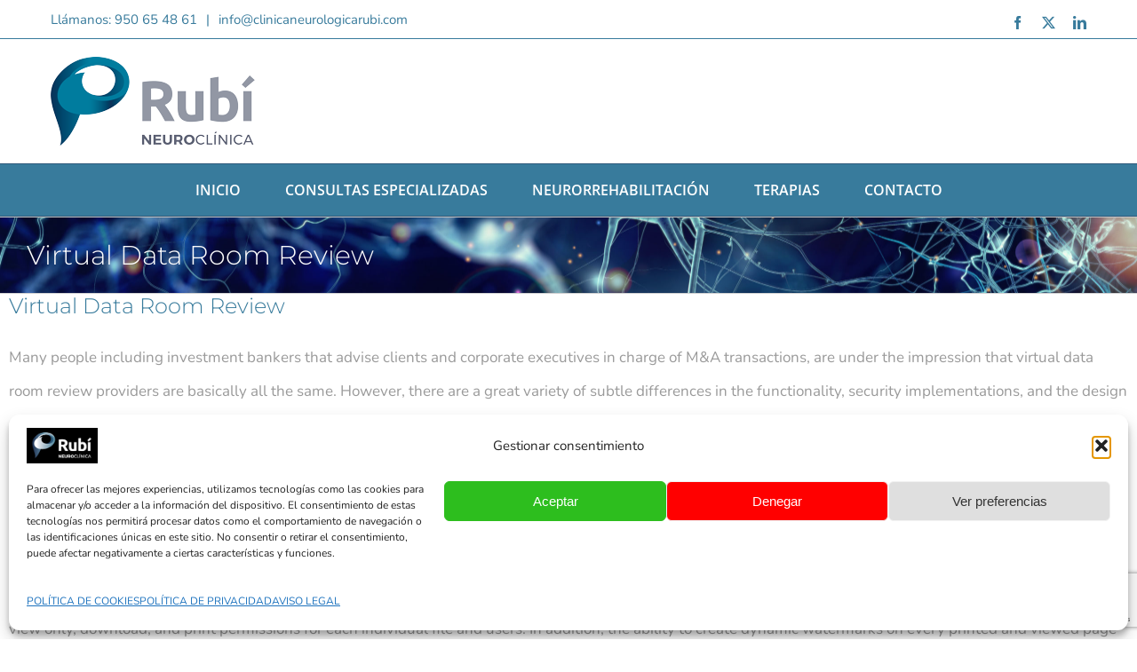

--- FILE ---
content_type: text/html; charset=utf-8
request_url: https://www.google.com/recaptcha/api2/anchor?ar=1&k=6LdnaYIUAAAAAGnpHFZQK8f6r2p0vms8phanlZgW&co=aHR0cHM6Ly9jbGluaWNhbmV1cm9sb2dpY2FydWJpLmNvbTo0NDM.&hl=en&v=N67nZn4AqZkNcbeMu4prBgzg&size=invisible&anchor-ms=20000&execute-ms=30000&cb=ez0c9cd6ryim
body_size: 48602
content:
<!DOCTYPE HTML><html dir="ltr" lang="en"><head><meta http-equiv="Content-Type" content="text/html; charset=UTF-8">
<meta http-equiv="X-UA-Compatible" content="IE=edge">
<title>reCAPTCHA</title>
<style type="text/css">
/* cyrillic-ext */
@font-face {
  font-family: 'Roboto';
  font-style: normal;
  font-weight: 400;
  font-stretch: 100%;
  src: url(//fonts.gstatic.com/s/roboto/v48/KFO7CnqEu92Fr1ME7kSn66aGLdTylUAMa3GUBHMdazTgWw.woff2) format('woff2');
  unicode-range: U+0460-052F, U+1C80-1C8A, U+20B4, U+2DE0-2DFF, U+A640-A69F, U+FE2E-FE2F;
}
/* cyrillic */
@font-face {
  font-family: 'Roboto';
  font-style: normal;
  font-weight: 400;
  font-stretch: 100%;
  src: url(//fonts.gstatic.com/s/roboto/v48/KFO7CnqEu92Fr1ME7kSn66aGLdTylUAMa3iUBHMdazTgWw.woff2) format('woff2');
  unicode-range: U+0301, U+0400-045F, U+0490-0491, U+04B0-04B1, U+2116;
}
/* greek-ext */
@font-face {
  font-family: 'Roboto';
  font-style: normal;
  font-weight: 400;
  font-stretch: 100%;
  src: url(//fonts.gstatic.com/s/roboto/v48/KFO7CnqEu92Fr1ME7kSn66aGLdTylUAMa3CUBHMdazTgWw.woff2) format('woff2');
  unicode-range: U+1F00-1FFF;
}
/* greek */
@font-face {
  font-family: 'Roboto';
  font-style: normal;
  font-weight: 400;
  font-stretch: 100%;
  src: url(//fonts.gstatic.com/s/roboto/v48/KFO7CnqEu92Fr1ME7kSn66aGLdTylUAMa3-UBHMdazTgWw.woff2) format('woff2');
  unicode-range: U+0370-0377, U+037A-037F, U+0384-038A, U+038C, U+038E-03A1, U+03A3-03FF;
}
/* math */
@font-face {
  font-family: 'Roboto';
  font-style: normal;
  font-weight: 400;
  font-stretch: 100%;
  src: url(//fonts.gstatic.com/s/roboto/v48/KFO7CnqEu92Fr1ME7kSn66aGLdTylUAMawCUBHMdazTgWw.woff2) format('woff2');
  unicode-range: U+0302-0303, U+0305, U+0307-0308, U+0310, U+0312, U+0315, U+031A, U+0326-0327, U+032C, U+032F-0330, U+0332-0333, U+0338, U+033A, U+0346, U+034D, U+0391-03A1, U+03A3-03A9, U+03B1-03C9, U+03D1, U+03D5-03D6, U+03F0-03F1, U+03F4-03F5, U+2016-2017, U+2034-2038, U+203C, U+2040, U+2043, U+2047, U+2050, U+2057, U+205F, U+2070-2071, U+2074-208E, U+2090-209C, U+20D0-20DC, U+20E1, U+20E5-20EF, U+2100-2112, U+2114-2115, U+2117-2121, U+2123-214F, U+2190, U+2192, U+2194-21AE, U+21B0-21E5, U+21F1-21F2, U+21F4-2211, U+2213-2214, U+2216-22FF, U+2308-230B, U+2310, U+2319, U+231C-2321, U+2336-237A, U+237C, U+2395, U+239B-23B7, U+23D0, U+23DC-23E1, U+2474-2475, U+25AF, U+25B3, U+25B7, U+25BD, U+25C1, U+25CA, U+25CC, U+25FB, U+266D-266F, U+27C0-27FF, U+2900-2AFF, U+2B0E-2B11, U+2B30-2B4C, U+2BFE, U+3030, U+FF5B, U+FF5D, U+1D400-1D7FF, U+1EE00-1EEFF;
}
/* symbols */
@font-face {
  font-family: 'Roboto';
  font-style: normal;
  font-weight: 400;
  font-stretch: 100%;
  src: url(//fonts.gstatic.com/s/roboto/v48/KFO7CnqEu92Fr1ME7kSn66aGLdTylUAMaxKUBHMdazTgWw.woff2) format('woff2');
  unicode-range: U+0001-000C, U+000E-001F, U+007F-009F, U+20DD-20E0, U+20E2-20E4, U+2150-218F, U+2190, U+2192, U+2194-2199, U+21AF, U+21E6-21F0, U+21F3, U+2218-2219, U+2299, U+22C4-22C6, U+2300-243F, U+2440-244A, U+2460-24FF, U+25A0-27BF, U+2800-28FF, U+2921-2922, U+2981, U+29BF, U+29EB, U+2B00-2BFF, U+4DC0-4DFF, U+FFF9-FFFB, U+10140-1018E, U+10190-1019C, U+101A0, U+101D0-101FD, U+102E0-102FB, U+10E60-10E7E, U+1D2C0-1D2D3, U+1D2E0-1D37F, U+1F000-1F0FF, U+1F100-1F1AD, U+1F1E6-1F1FF, U+1F30D-1F30F, U+1F315, U+1F31C, U+1F31E, U+1F320-1F32C, U+1F336, U+1F378, U+1F37D, U+1F382, U+1F393-1F39F, U+1F3A7-1F3A8, U+1F3AC-1F3AF, U+1F3C2, U+1F3C4-1F3C6, U+1F3CA-1F3CE, U+1F3D4-1F3E0, U+1F3ED, U+1F3F1-1F3F3, U+1F3F5-1F3F7, U+1F408, U+1F415, U+1F41F, U+1F426, U+1F43F, U+1F441-1F442, U+1F444, U+1F446-1F449, U+1F44C-1F44E, U+1F453, U+1F46A, U+1F47D, U+1F4A3, U+1F4B0, U+1F4B3, U+1F4B9, U+1F4BB, U+1F4BF, U+1F4C8-1F4CB, U+1F4D6, U+1F4DA, U+1F4DF, U+1F4E3-1F4E6, U+1F4EA-1F4ED, U+1F4F7, U+1F4F9-1F4FB, U+1F4FD-1F4FE, U+1F503, U+1F507-1F50B, U+1F50D, U+1F512-1F513, U+1F53E-1F54A, U+1F54F-1F5FA, U+1F610, U+1F650-1F67F, U+1F687, U+1F68D, U+1F691, U+1F694, U+1F698, U+1F6AD, U+1F6B2, U+1F6B9-1F6BA, U+1F6BC, U+1F6C6-1F6CF, U+1F6D3-1F6D7, U+1F6E0-1F6EA, U+1F6F0-1F6F3, U+1F6F7-1F6FC, U+1F700-1F7FF, U+1F800-1F80B, U+1F810-1F847, U+1F850-1F859, U+1F860-1F887, U+1F890-1F8AD, U+1F8B0-1F8BB, U+1F8C0-1F8C1, U+1F900-1F90B, U+1F93B, U+1F946, U+1F984, U+1F996, U+1F9E9, U+1FA00-1FA6F, U+1FA70-1FA7C, U+1FA80-1FA89, U+1FA8F-1FAC6, U+1FACE-1FADC, U+1FADF-1FAE9, U+1FAF0-1FAF8, U+1FB00-1FBFF;
}
/* vietnamese */
@font-face {
  font-family: 'Roboto';
  font-style: normal;
  font-weight: 400;
  font-stretch: 100%;
  src: url(//fonts.gstatic.com/s/roboto/v48/KFO7CnqEu92Fr1ME7kSn66aGLdTylUAMa3OUBHMdazTgWw.woff2) format('woff2');
  unicode-range: U+0102-0103, U+0110-0111, U+0128-0129, U+0168-0169, U+01A0-01A1, U+01AF-01B0, U+0300-0301, U+0303-0304, U+0308-0309, U+0323, U+0329, U+1EA0-1EF9, U+20AB;
}
/* latin-ext */
@font-face {
  font-family: 'Roboto';
  font-style: normal;
  font-weight: 400;
  font-stretch: 100%;
  src: url(//fonts.gstatic.com/s/roboto/v48/KFO7CnqEu92Fr1ME7kSn66aGLdTylUAMa3KUBHMdazTgWw.woff2) format('woff2');
  unicode-range: U+0100-02BA, U+02BD-02C5, U+02C7-02CC, U+02CE-02D7, U+02DD-02FF, U+0304, U+0308, U+0329, U+1D00-1DBF, U+1E00-1E9F, U+1EF2-1EFF, U+2020, U+20A0-20AB, U+20AD-20C0, U+2113, U+2C60-2C7F, U+A720-A7FF;
}
/* latin */
@font-face {
  font-family: 'Roboto';
  font-style: normal;
  font-weight: 400;
  font-stretch: 100%;
  src: url(//fonts.gstatic.com/s/roboto/v48/KFO7CnqEu92Fr1ME7kSn66aGLdTylUAMa3yUBHMdazQ.woff2) format('woff2');
  unicode-range: U+0000-00FF, U+0131, U+0152-0153, U+02BB-02BC, U+02C6, U+02DA, U+02DC, U+0304, U+0308, U+0329, U+2000-206F, U+20AC, U+2122, U+2191, U+2193, U+2212, U+2215, U+FEFF, U+FFFD;
}
/* cyrillic-ext */
@font-face {
  font-family: 'Roboto';
  font-style: normal;
  font-weight: 500;
  font-stretch: 100%;
  src: url(//fonts.gstatic.com/s/roboto/v48/KFO7CnqEu92Fr1ME7kSn66aGLdTylUAMa3GUBHMdazTgWw.woff2) format('woff2');
  unicode-range: U+0460-052F, U+1C80-1C8A, U+20B4, U+2DE0-2DFF, U+A640-A69F, U+FE2E-FE2F;
}
/* cyrillic */
@font-face {
  font-family: 'Roboto';
  font-style: normal;
  font-weight: 500;
  font-stretch: 100%;
  src: url(//fonts.gstatic.com/s/roboto/v48/KFO7CnqEu92Fr1ME7kSn66aGLdTylUAMa3iUBHMdazTgWw.woff2) format('woff2');
  unicode-range: U+0301, U+0400-045F, U+0490-0491, U+04B0-04B1, U+2116;
}
/* greek-ext */
@font-face {
  font-family: 'Roboto';
  font-style: normal;
  font-weight: 500;
  font-stretch: 100%;
  src: url(//fonts.gstatic.com/s/roboto/v48/KFO7CnqEu92Fr1ME7kSn66aGLdTylUAMa3CUBHMdazTgWw.woff2) format('woff2');
  unicode-range: U+1F00-1FFF;
}
/* greek */
@font-face {
  font-family: 'Roboto';
  font-style: normal;
  font-weight: 500;
  font-stretch: 100%;
  src: url(//fonts.gstatic.com/s/roboto/v48/KFO7CnqEu92Fr1ME7kSn66aGLdTylUAMa3-UBHMdazTgWw.woff2) format('woff2');
  unicode-range: U+0370-0377, U+037A-037F, U+0384-038A, U+038C, U+038E-03A1, U+03A3-03FF;
}
/* math */
@font-face {
  font-family: 'Roboto';
  font-style: normal;
  font-weight: 500;
  font-stretch: 100%;
  src: url(//fonts.gstatic.com/s/roboto/v48/KFO7CnqEu92Fr1ME7kSn66aGLdTylUAMawCUBHMdazTgWw.woff2) format('woff2');
  unicode-range: U+0302-0303, U+0305, U+0307-0308, U+0310, U+0312, U+0315, U+031A, U+0326-0327, U+032C, U+032F-0330, U+0332-0333, U+0338, U+033A, U+0346, U+034D, U+0391-03A1, U+03A3-03A9, U+03B1-03C9, U+03D1, U+03D5-03D6, U+03F0-03F1, U+03F4-03F5, U+2016-2017, U+2034-2038, U+203C, U+2040, U+2043, U+2047, U+2050, U+2057, U+205F, U+2070-2071, U+2074-208E, U+2090-209C, U+20D0-20DC, U+20E1, U+20E5-20EF, U+2100-2112, U+2114-2115, U+2117-2121, U+2123-214F, U+2190, U+2192, U+2194-21AE, U+21B0-21E5, U+21F1-21F2, U+21F4-2211, U+2213-2214, U+2216-22FF, U+2308-230B, U+2310, U+2319, U+231C-2321, U+2336-237A, U+237C, U+2395, U+239B-23B7, U+23D0, U+23DC-23E1, U+2474-2475, U+25AF, U+25B3, U+25B7, U+25BD, U+25C1, U+25CA, U+25CC, U+25FB, U+266D-266F, U+27C0-27FF, U+2900-2AFF, U+2B0E-2B11, U+2B30-2B4C, U+2BFE, U+3030, U+FF5B, U+FF5D, U+1D400-1D7FF, U+1EE00-1EEFF;
}
/* symbols */
@font-face {
  font-family: 'Roboto';
  font-style: normal;
  font-weight: 500;
  font-stretch: 100%;
  src: url(//fonts.gstatic.com/s/roboto/v48/KFO7CnqEu92Fr1ME7kSn66aGLdTylUAMaxKUBHMdazTgWw.woff2) format('woff2');
  unicode-range: U+0001-000C, U+000E-001F, U+007F-009F, U+20DD-20E0, U+20E2-20E4, U+2150-218F, U+2190, U+2192, U+2194-2199, U+21AF, U+21E6-21F0, U+21F3, U+2218-2219, U+2299, U+22C4-22C6, U+2300-243F, U+2440-244A, U+2460-24FF, U+25A0-27BF, U+2800-28FF, U+2921-2922, U+2981, U+29BF, U+29EB, U+2B00-2BFF, U+4DC0-4DFF, U+FFF9-FFFB, U+10140-1018E, U+10190-1019C, U+101A0, U+101D0-101FD, U+102E0-102FB, U+10E60-10E7E, U+1D2C0-1D2D3, U+1D2E0-1D37F, U+1F000-1F0FF, U+1F100-1F1AD, U+1F1E6-1F1FF, U+1F30D-1F30F, U+1F315, U+1F31C, U+1F31E, U+1F320-1F32C, U+1F336, U+1F378, U+1F37D, U+1F382, U+1F393-1F39F, U+1F3A7-1F3A8, U+1F3AC-1F3AF, U+1F3C2, U+1F3C4-1F3C6, U+1F3CA-1F3CE, U+1F3D4-1F3E0, U+1F3ED, U+1F3F1-1F3F3, U+1F3F5-1F3F7, U+1F408, U+1F415, U+1F41F, U+1F426, U+1F43F, U+1F441-1F442, U+1F444, U+1F446-1F449, U+1F44C-1F44E, U+1F453, U+1F46A, U+1F47D, U+1F4A3, U+1F4B0, U+1F4B3, U+1F4B9, U+1F4BB, U+1F4BF, U+1F4C8-1F4CB, U+1F4D6, U+1F4DA, U+1F4DF, U+1F4E3-1F4E6, U+1F4EA-1F4ED, U+1F4F7, U+1F4F9-1F4FB, U+1F4FD-1F4FE, U+1F503, U+1F507-1F50B, U+1F50D, U+1F512-1F513, U+1F53E-1F54A, U+1F54F-1F5FA, U+1F610, U+1F650-1F67F, U+1F687, U+1F68D, U+1F691, U+1F694, U+1F698, U+1F6AD, U+1F6B2, U+1F6B9-1F6BA, U+1F6BC, U+1F6C6-1F6CF, U+1F6D3-1F6D7, U+1F6E0-1F6EA, U+1F6F0-1F6F3, U+1F6F7-1F6FC, U+1F700-1F7FF, U+1F800-1F80B, U+1F810-1F847, U+1F850-1F859, U+1F860-1F887, U+1F890-1F8AD, U+1F8B0-1F8BB, U+1F8C0-1F8C1, U+1F900-1F90B, U+1F93B, U+1F946, U+1F984, U+1F996, U+1F9E9, U+1FA00-1FA6F, U+1FA70-1FA7C, U+1FA80-1FA89, U+1FA8F-1FAC6, U+1FACE-1FADC, U+1FADF-1FAE9, U+1FAF0-1FAF8, U+1FB00-1FBFF;
}
/* vietnamese */
@font-face {
  font-family: 'Roboto';
  font-style: normal;
  font-weight: 500;
  font-stretch: 100%;
  src: url(//fonts.gstatic.com/s/roboto/v48/KFO7CnqEu92Fr1ME7kSn66aGLdTylUAMa3OUBHMdazTgWw.woff2) format('woff2');
  unicode-range: U+0102-0103, U+0110-0111, U+0128-0129, U+0168-0169, U+01A0-01A1, U+01AF-01B0, U+0300-0301, U+0303-0304, U+0308-0309, U+0323, U+0329, U+1EA0-1EF9, U+20AB;
}
/* latin-ext */
@font-face {
  font-family: 'Roboto';
  font-style: normal;
  font-weight: 500;
  font-stretch: 100%;
  src: url(//fonts.gstatic.com/s/roboto/v48/KFO7CnqEu92Fr1ME7kSn66aGLdTylUAMa3KUBHMdazTgWw.woff2) format('woff2');
  unicode-range: U+0100-02BA, U+02BD-02C5, U+02C7-02CC, U+02CE-02D7, U+02DD-02FF, U+0304, U+0308, U+0329, U+1D00-1DBF, U+1E00-1E9F, U+1EF2-1EFF, U+2020, U+20A0-20AB, U+20AD-20C0, U+2113, U+2C60-2C7F, U+A720-A7FF;
}
/* latin */
@font-face {
  font-family: 'Roboto';
  font-style: normal;
  font-weight: 500;
  font-stretch: 100%;
  src: url(//fonts.gstatic.com/s/roboto/v48/KFO7CnqEu92Fr1ME7kSn66aGLdTylUAMa3yUBHMdazQ.woff2) format('woff2');
  unicode-range: U+0000-00FF, U+0131, U+0152-0153, U+02BB-02BC, U+02C6, U+02DA, U+02DC, U+0304, U+0308, U+0329, U+2000-206F, U+20AC, U+2122, U+2191, U+2193, U+2212, U+2215, U+FEFF, U+FFFD;
}
/* cyrillic-ext */
@font-face {
  font-family: 'Roboto';
  font-style: normal;
  font-weight: 900;
  font-stretch: 100%;
  src: url(//fonts.gstatic.com/s/roboto/v48/KFO7CnqEu92Fr1ME7kSn66aGLdTylUAMa3GUBHMdazTgWw.woff2) format('woff2');
  unicode-range: U+0460-052F, U+1C80-1C8A, U+20B4, U+2DE0-2DFF, U+A640-A69F, U+FE2E-FE2F;
}
/* cyrillic */
@font-face {
  font-family: 'Roboto';
  font-style: normal;
  font-weight: 900;
  font-stretch: 100%;
  src: url(//fonts.gstatic.com/s/roboto/v48/KFO7CnqEu92Fr1ME7kSn66aGLdTylUAMa3iUBHMdazTgWw.woff2) format('woff2');
  unicode-range: U+0301, U+0400-045F, U+0490-0491, U+04B0-04B1, U+2116;
}
/* greek-ext */
@font-face {
  font-family: 'Roboto';
  font-style: normal;
  font-weight: 900;
  font-stretch: 100%;
  src: url(//fonts.gstatic.com/s/roboto/v48/KFO7CnqEu92Fr1ME7kSn66aGLdTylUAMa3CUBHMdazTgWw.woff2) format('woff2');
  unicode-range: U+1F00-1FFF;
}
/* greek */
@font-face {
  font-family: 'Roboto';
  font-style: normal;
  font-weight: 900;
  font-stretch: 100%;
  src: url(//fonts.gstatic.com/s/roboto/v48/KFO7CnqEu92Fr1ME7kSn66aGLdTylUAMa3-UBHMdazTgWw.woff2) format('woff2');
  unicode-range: U+0370-0377, U+037A-037F, U+0384-038A, U+038C, U+038E-03A1, U+03A3-03FF;
}
/* math */
@font-face {
  font-family: 'Roboto';
  font-style: normal;
  font-weight: 900;
  font-stretch: 100%;
  src: url(//fonts.gstatic.com/s/roboto/v48/KFO7CnqEu92Fr1ME7kSn66aGLdTylUAMawCUBHMdazTgWw.woff2) format('woff2');
  unicode-range: U+0302-0303, U+0305, U+0307-0308, U+0310, U+0312, U+0315, U+031A, U+0326-0327, U+032C, U+032F-0330, U+0332-0333, U+0338, U+033A, U+0346, U+034D, U+0391-03A1, U+03A3-03A9, U+03B1-03C9, U+03D1, U+03D5-03D6, U+03F0-03F1, U+03F4-03F5, U+2016-2017, U+2034-2038, U+203C, U+2040, U+2043, U+2047, U+2050, U+2057, U+205F, U+2070-2071, U+2074-208E, U+2090-209C, U+20D0-20DC, U+20E1, U+20E5-20EF, U+2100-2112, U+2114-2115, U+2117-2121, U+2123-214F, U+2190, U+2192, U+2194-21AE, U+21B0-21E5, U+21F1-21F2, U+21F4-2211, U+2213-2214, U+2216-22FF, U+2308-230B, U+2310, U+2319, U+231C-2321, U+2336-237A, U+237C, U+2395, U+239B-23B7, U+23D0, U+23DC-23E1, U+2474-2475, U+25AF, U+25B3, U+25B7, U+25BD, U+25C1, U+25CA, U+25CC, U+25FB, U+266D-266F, U+27C0-27FF, U+2900-2AFF, U+2B0E-2B11, U+2B30-2B4C, U+2BFE, U+3030, U+FF5B, U+FF5D, U+1D400-1D7FF, U+1EE00-1EEFF;
}
/* symbols */
@font-face {
  font-family: 'Roboto';
  font-style: normal;
  font-weight: 900;
  font-stretch: 100%;
  src: url(//fonts.gstatic.com/s/roboto/v48/KFO7CnqEu92Fr1ME7kSn66aGLdTylUAMaxKUBHMdazTgWw.woff2) format('woff2');
  unicode-range: U+0001-000C, U+000E-001F, U+007F-009F, U+20DD-20E0, U+20E2-20E4, U+2150-218F, U+2190, U+2192, U+2194-2199, U+21AF, U+21E6-21F0, U+21F3, U+2218-2219, U+2299, U+22C4-22C6, U+2300-243F, U+2440-244A, U+2460-24FF, U+25A0-27BF, U+2800-28FF, U+2921-2922, U+2981, U+29BF, U+29EB, U+2B00-2BFF, U+4DC0-4DFF, U+FFF9-FFFB, U+10140-1018E, U+10190-1019C, U+101A0, U+101D0-101FD, U+102E0-102FB, U+10E60-10E7E, U+1D2C0-1D2D3, U+1D2E0-1D37F, U+1F000-1F0FF, U+1F100-1F1AD, U+1F1E6-1F1FF, U+1F30D-1F30F, U+1F315, U+1F31C, U+1F31E, U+1F320-1F32C, U+1F336, U+1F378, U+1F37D, U+1F382, U+1F393-1F39F, U+1F3A7-1F3A8, U+1F3AC-1F3AF, U+1F3C2, U+1F3C4-1F3C6, U+1F3CA-1F3CE, U+1F3D4-1F3E0, U+1F3ED, U+1F3F1-1F3F3, U+1F3F5-1F3F7, U+1F408, U+1F415, U+1F41F, U+1F426, U+1F43F, U+1F441-1F442, U+1F444, U+1F446-1F449, U+1F44C-1F44E, U+1F453, U+1F46A, U+1F47D, U+1F4A3, U+1F4B0, U+1F4B3, U+1F4B9, U+1F4BB, U+1F4BF, U+1F4C8-1F4CB, U+1F4D6, U+1F4DA, U+1F4DF, U+1F4E3-1F4E6, U+1F4EA-1F4ED, U+1F4F7, U+1F4F9-1F4FB, U+1F4FD-1F4FE, U+1F503, U+1F507-1F50B, U+1F50D, U+1F512-1F513, U+1F53E-1F54A, U+1F54F-1F5FA, U+1F610, U+1F650-1F67F, U+1F687, U+1F68D, U+1F691, U+1F694, U+1F698, U+1F6AD, U+1F6B2, U+1F6B9-1F6BA, U+1F6BC, U+1F6C6-1F6CF, U+1F6D3-1F6D7, U+1F6E0-1F6EA, U+1F6F0-1F6F3, U+1F6F7-1F6FC, U+1F700-1F7FF, U+1F800-1F80B, U+1F810-1F847, U+1F850-1F859, U+1F860-1F887, U+1F890-1F8AD, U+1F8B0-1F8BB, U+1F8C0-1F8C1, U+1F900-1F90B, U+1F93B, U+1F946, U+1F984, U+1F996, U+1F9E9, U+1FA00-1FA6F, U+1FA70-1FA7C, U+1FA80-1FA89, U+1FA8F-1FAC6, U+1FACE-1FADC, U+1FADF-1FAE9, U+1FAF0-1FAF8, U+1FB00-1FBFF;
}
/* vietnamese */
@font-face {
  font-family: 'Roboto';
  font-style: normal;
  font-weight: 900;
  font-stretch: 100%;
  src: url(//fonts.gstatic.com/s/roboto/v48/KFO7CnqEu92Fr1ME7kSn66aGLdTylUAMa3OUBHMdazTgWw.woff2) format('woff2');
  unicode-range: U+0102-0103, U+0110-0111, U+0128-0129, U+0168-0169, U+01A0-01A1, U+01AF-01B0, U+0300-0301, U+0303-0304, U+0308-0309, U+0323, U+0329, U+1EA0-1EF9, U+20AB;
}
/* latin-ext */
@font-face {
  font-family: 'Roboto';
  font-style: normal;
  font-weight: 900;
  font-stretch: 100%;
  src: url(//fonts.gstatic.com/s/roboto/v48/KFO7CnqEu92Fr1ME7kSn66aGLdTylUAMa3KUBHMdazTgWw.woff2) format('woff2');
  unicode-range: U+0100-02BA, U+02BD-02C5, U+02C7-02CC, U+02CE-02D7, U+02DD-02FF, U+0304, U+0308, U+0329, U+1D00-1DBF, U+1E00-1E9F, U+1EF2-1EFF, U+2020, U+20A0-20AB, U+20AD-20C0, U+2113, U+2C60-2C7F, U+A720-A7FF;
}
/* latin */
@font-face {
  font-family: 'Roboto';
  font-style: normal;
  font-weight: 900;
  font-stretch: 100%;
  src: url(//fonts.gstatic.com/s/roboto/v48/KFO7CnqEu92Fr1ME7kSn66aGLdTylUAMa3yUBHMdazQ.woff2) format('woff2');
  unicode-range: U+0000-00FF, U+0131, U+0152-0153, U+02BB-02BC, U+02C6, U+02DA, U+02DC, U+0304, U+0308, U+0329, U+2000-206F, U+20AC, U+2122, U+2191, U+2193, U+2212, U+2215, U+FEFF, U+FFFD;
}

</style>
<link rel="stylesheet" type="text/css" href="https://www.gstatic.com/recaptcha/releases/N67nZn4AqZkNcbeMu4prBgzg/styles__ltr.css">
<script nonce="wmVHD_NSNBFalcNxMHlblQ" type="text/javascript">window['__recaptcha_api'] = 'https://www.google.com/recaptcha/api2/';</script>
<script type="text/javascript" src="https://www.gstatic.com/recaptcha/releases/N67nZn4AqZkNcbeMu4prBgzg/recaptcha__en.js" nonce="wmVHD_NSNBFalcNxMHlblQ">
      
    </script></head>
<body><div id="rc-anchor-alert" class="rc-anchor-alert"></div>
<input type="hidden" id="recaptcha-token" value="[base64]">
<script type="text/javascript" nonce="wmVHD_NSNBFalcNxMHlblQ">
      recaptcha.anchor.Main.init("[\x22ainput\x22,[\x22bgdata\x22,\x22\x22,\[base64]/[base64]/[base64]/[base64]/[base64]/UltsKytdPUU6KEU8MjA0OD9SW2wrK109RT4+NnwxOTI6KChFJjY0NTEyKT09NTUyOTYmJk0rMTxjLmxlbmd0aCYmKGMuY2hhckNvZGVBdChNKzEpJjY0NTEyKT09NTYzMjA/[base64]/[base64]/[base64]/[base64]/[base64]/[base64]/[base64]\x22,\[base64]\x22,\x22HyrCmWlqeMK0fMO4LijCvMOQw7dTD3PDsFomfMKJw7HDisKjJcO4N8OFM8Kuw6XCmGXDoBzDm8K+aMKpwqxCwoPDkRh2bUDDnz/CoF5qbkttwo7DhELCrMOVLyfCkMKBWsKFXMKtVXvChcKYwqrDqcKmAgbClGzDjX8Kw43Ch8Kdw4LClMKGwphsTSXCrcKiwrhMJ8OSw6/Dvx3DvsOowqrDj1Z+c8OGwpEzLcKcwpDCvkZdCF/Dgkggw7fDucKtw4wPUDLCigF1w7nCo300DF7DtlppU8OiwqxfEcOWZRBtw5vCh8KCw6PDjcOuw4PDvXzDp8O1wqjCnEfDu8Ohw6PCj8KRw7FWNDnDmMKAw4HDi8OZLCwqGWDDtcODw4oUUcOQYcOww5BhZ8Ktw7tYwobCq8OJw5HDn8KSwp/CqWPDgxDCqUDDjMOLacKJYMOTXsOtwpnDu8OjMHXCjHl3wrMowpIFw7rClcKZwrl5woDCv2s7T0A5wrMJw4zDrAvCtHtjwrXChD9sJXnDqmtWwpLCnS7DlcOje39sFcOrw7HCocKDw4YbPsK/w6jCizvChQ/DulAZw5JzZ2c0w55lwqUvw4QjGcKKdTHDscOfRAHDgn3CqArDncK6VCgNw7nChMOAXSrDgcKMfsKTwqIYTcOJw705ZkVjVykCwpHCt8OkV8K5w6bDt8OWYcOJw5VaM8OXP3bCvW/[base64]/CjcKkAsKqw5zDgBTCkD/DscOOHTEywrvDuMOvZj0bw7xBwrEpKcO+wrJGPsKlwoPDoxDCrRAzJ8KEw7/Coxxjw7/Cripfw5NFw5YYw7YtG0zDjxXCrFTDhcOHXcOND8Kyw6LCv8KxwrEEwonDscK2NMOXw5hRw6lCUTskMgQ0wpTCg8KcDDzDlcKYWcKLI8KcC0jCqcOxwpLDjW4seyjDpMKKUcO1wp04TBPDu1pvwqXDuSjConXDosOKQcOzdkLDlTDCqQ3DhcO/w7LCscOHwr7DgDk5wrHDvsKFLsOhw7VJU8KLYsKrw60/EMKNwqleacKcw73CtR0UKhXChcO2YBFDw7NZw6/CrcKhM8KowqhHw6LCm8O0F3c2CcKHC8OewpXCqVLCncKaw7TCssOTKsOGwozDksKnCifCncKqFcODwrUTFx0LGMOPw5xfHcOuwoPCmgTDl8KeYzDDinzDkcK4EcKyw5vDssKyw4U9w7Ebw6MMw4wRwpXDoldWw7/DicOLcWtqw7wvwo1ew50pw4MzP8K6wrbCtDRAFsKsGsOLw4HDvMKvJwPChEHCmcOKPsKBZlbCsMObwo7DusOVU2bDu2M+wqQ/w7PCskVcwrcyWw/DqsKBHMOawr/CiSQjwqwjOzTCqyjCpAM/[base64]/[base64]/CmHg+SRLDlGPDlQ5Owp3DoMKpOSLDsBYgP8ONwqDDvG/DvMOfwp0fwp1uAH8EClV7w5LCg8KpwrJkHWXCvADDvcOtw7DDvzfDsMOqAS/DicOzGcKTVsK7wozCjw3CtcKXw7nDrDXCnsONwprDk8ORwq4Qw6wHO8Kub3DCrMOGwrvCoXHClsO/w4nDhCQkBsOpw5nDqSnChCPDl8K6XWHDnzbCqMOUTm3CkHoaf8KUw5fCmSgJYhTCqsKKw6ElT1c0w5vDmhnDiB5RBAZxw6XCjVoNQH0ebCTChgMBw57DhA/DgBTDmcKWwr7DrE0Qwr1IYMORw4/DrsK2wo7DuVYLw7UCw6DDisKBFG0FwpHDgMOVwovCgiTCpsOYJTJcw71lQg9NwprCnk5Mwr0Fw7gLcsKDX2I8wp5aI8O2w54pCsO3wpjDmcOmw5c2w57DkMKUZsKww43CpsKROcOwFcKww5w9wrHDvBV3OH/CjEwtGB3DlcKGwrfDrMOSwoTClcOuwoTCpklNw7nDhcKrw6jDsDxGJsOYdmk5Xj/DsQ/DgEnCjMKgVsOkRggQDsOZw4BSVMK/LsOqwq8LOsKVwoDDi8Kgwqg5XnMhZWt6wpTDlgpaHsKFT1DDicOFdGDDiDbCqcOww5EJw4LDp8ObwoUDLsKEw4lDwrLDv2LCpMO1w5QUI8OvOAHCl8OTRV5uwoFgGl7DkMKKwqvDicOaw7RfKMKuIDR0w6Q1wrB0w7TDp04uLcO2w7/[base64]/TMO3ecKkwrl2JSJRL8Kic8Opwo3CuExMKlTCqcOANDZFdcKMIsO7IAtnOMK/woJzw7RPNFHCjzZKwrjDumlLbDpUw7HDpcKmwpA5CVDDosOYwrY/XihEw6QJw6tQJMKMcifCnsOTwoPDiwQlKsOPwqM6wpZHesKRA8OxwrVjCH8ZHsKlwpHCtijCoCk5wpFSw7XCp8KFw5NnRFbDo3R8w5EfwrjDs8KgaEEdwrTCg21eLjkmw6HDh8KcUcOEw7HDicOKw6zDoMO9wpUswpVkaQ9kUMO/wqTDsSkCw4HDt8KoeMKYw4XDncKBwo3DrcOWwpzDqsKrwofCthfDkGbCqsKSwptyS8O+woB1O3jDkVQIOBbCpcKfUsKPecOWw4LDkRVicMKzIXTDr8KhRMOXwq5pwrBZwqh4G8K+wqlfecOrexlrwpN/w5XDvGbDhW90DT3CkkPDkypWw447wrrCil4yw5HDgcK6woEDFVLDjmPDssOyC0fDj8O9wogVLsOmwrLDmSIVw585wpXCr8Ozw7wuw4hvInfCmBQuw5I6wp7DicOZQEnCnnQ9Hm3Cv8Kpwrc8w7rCgCTDpMOrw5XCq8KWKVAbw7Faw5kCE8O8R8Kew63CosO/[base64]/DrMK0wpw2HgjDmC3CglgNHUp5wqB8BcO0wq/Dk8KxwpnChsOqwovCqsOkCMKQw6gMcsKjIzI1SV/[base64]/[base64]/[base64]/Rm3CmmNBw4M/HXx6FUTCisODwosRasKew43Dq8OJw6pUWCYFDcOiw6x1w7dwCT8pZm3CssKAP1TDpMOjw5QDABfDj8Kyw7LCvWzDlDTDpcKtbFLDhyU4NWDDrMOWwpvCocOzZMOBCRktwqAcw6fDk8OxwqnDn3AvfyNMOT9zw5BHwrQ5wo8idsKKw5JfwpkLwoLDnMO/JsKbRBNNRG/DqsKswpQTMMKNwrwoR8K0wqFUFMObCsOsVMO5HMK0w73DsnjDhMKIWmBQfsOjw4Q4wovCoU5oY8KJwqdQGzDCnAIFExgOYSrCisKlw77CmyDCgMK5w79Cw6Aswpp1NcOBwpJ/w5s3w6XCjXhyLsO2w5Y4w4d/wq3CsGBpPH/CtsOrUSoVw5XDsMKIwoTCiEHDrMKeOlMYBksKwogewofDqDvCgHVEwphySFTCpcKdbcKsU8O5wr/[base64]/EcKcIsOdw615w6YcwroKw4RJw4sBwpgsFX1ELMKVwqMKw5jCog8zPzQow4fCnW8dw4EQw5wywpvCm8OJw7fCkQxiw7sfYMKDOsOnd8KAS8KObknCryJGRgB9woLCgsOpYcO+AgHDjMKmZcODw7Qxwr/CnW/Cp8ONwqnCsFfChsKywrjDn0LDtkDCsMO6w6bDv8KcJ8OKPMK/[base64]/[base64]/[base64]/Do8K4R8OyHFMYwpHDmMK9wohzSCBnw63DrUPCicOqU8KMwqZXGSPDmiDDql9NwoFsLxFnw4ZIw57DosK9P0zCsHzCjcOlYD/CoBvDpMOtwp12wonDlcOIOn/[base64]/[base64]/DocKsREnDvcKaw6xccgbClDJuw45/[base64]/CgsKawobCrsK/wrHDu3F3w77Du0dVw4s7ekc2b8K1V8KJI8KtwqPCnsKswpfCo8KgLWACw5hpCMK+wqjCnH01QMKafsOfZMKlwozCosOxwq7Dg2swFMK6asKpH2wUwpfDvMOuL8KZO8KBTXRBwrPDqx90Lgwwwp7CoT7DnsKtw7bDt3jCm8OcBz3DvcKqFsOlw7bCvXdgT8O/PsO8esO7NsOtw6PCgnfCs8KLcFkUwrphL8KVG28zC8K1C8OVw6nDqcKkw6nCvcOnL8K0Ww5Dw4TCgsKRw6hOwrHDkU/CtMOKwrXCqHPClzjDpnx1w7jCvWlFw4LCpQLCgzVjwpPDnjTDisOsCQLCmMKiwqhbTcKbAmUNMMKWw6BLw7/Dh8K8w5rCpQgebcOUwobDi8KLwoRBwr0LHsKeKxTDsmLDiMKswo7ChcKnwpNQwrvDpVLCuSfCi8O+w6dmQncYe0HCuHfChQ3Cj8KswoLDj8KSH8Oja8O1w40IBMKNwpFLw5Bjw4BAwqJsBMO9w4HDkTzClMKBXG4ZOMKQwo/DtDUNwo5vTMOSF8OqeBHDhXtKC17CtzVSw5cZe8KSMMKMw77DkinCmzzDvMKudMOxwo7Cim/CtA/CmEzCv2t1KsKHwrnDnCgCw6Abw6LChVJZA3gXCQMZwrLDizjDn8OBVxHCosOwXSdkwpoNwqptwp1cwr7DqnQ9wqbDnVvCo8OwIn3Cggs/wpXCiB0PN1DCohAjKsOvNWvCgmIDw6zDmMKSwpwTV1DCtF01J8O9SMOxwrLChRHCvmbCiMO9cMOIwpPCkMO9w4oiEF7CrMO5ZsKFw4ICIsO5w5hhwr/[base64]/[base64]/[base64]/fjLCii3DpMKyO8K0bcOUW8KpesORw5XDtsOEw6BGf0XCqAjCoMOeSsK9wqbCvsOhKlQ8RMOpw6hfLQwpwoQhJh/ChcO5FcKMwoBFbcKmwr8jw63CicOJw6rDgcKIw6bCrcKJS1jCljIiwqrDlQjCtHvCm8KKBsOXw4dvHsKww6lbUsOGw4BrQiMVw5JYw7DCv8KIwrLCqMO+YgFydcONwpvDoH/Cv8OVGcKbwrTCqcKkwq7CqQrCpcO4wrIcfsOcAnBQYsOeAQbDjWVhCcOmEMKiwrc6IMO5woDDlTwhP1Izw5cvwrXDnMOXwpbCtsKjRhgMZsKXw6E5wq/CikVvOMKhw4fChsOXOGwGHsO/wppowpPCoMOJcGHCtFrCiMKfw6Fowq3DoMKqWsOHZB7CrcOdVm/DisO+wp/[base64]/CvsK/VjjDvHh/[base64]/[base64]/OcKdw6UbYSI2wpDCsBHDiB3Cr8K+CWLCkQzCqMKMLB9reSEhf8K5w61gw6VlPxLDmUZBw5LDjApIwrHCtBHDpcOIdSBhwoYJSG8Qw7pCUsKYbsKbw6lLNsOqGXnCum4ObxnDr8OEUsKXTnhMfgbCr8OBLnfCgnzCk1nDp3svwpLCssOsXMOQw7PDmsOjw4/DvFc6w5nCqHPDnC3CgRhOw6YIw5rDmcOwwo3DncO+ZMKdw5rDnMOGwrzDo0V3aBnClsKSScOKwrFzenY4w4JOCkzDlsOMw6/DoMO+HHbCuTLDt0DCmMOGwqAmaA3DuMOPwrZ3w5LDi2YEFMKkw6M2BR3CvSdxw6zCtsONYMORFsKxw4lCfcO2wqbCtMOJw5JvMcKZw7TDk1t/WsKGwpbCrHzCosOVWVFGVMOfDMKawohsHMKVw5k1ACdhw5cLwqp4w4fCjznDmsKhGk98wrMhw7okwqw/w78GZcKEUcO9UsOXwpZ9wosfwpvCp0ROwq4ow6zCvn3Dnxo/D0hmw6NbbcKDwoDDqsK5wpjCu8KLwrYcwp53wpFSw7U4wpHDk1rDjMOJCsKWfCo9ZcKewqBZbcOedgp0asOoRSXCl08Cw7pyE8KrcVTDoiHCjsK+QsK8w4fDryXDvC/[base64]/Cl37DrGAvw6rDtTFrPMK+w4/DsWvCmk1Hw4FOw7DCkk/CqEHDgAPDlMONVcOrwpQSQ8OmHgvDn8Omw7zCr24iJ8OpwojDg3bCkzdmFcKXcljDq8K7VFHChhzDiMOvEcOJwqZRHSPCqRjCtysBw6jDnEPCksOOwpcJDxhabDlrNig2NMOUw7UmdGvDjsOQw5rDicOLw6TDu2XDpsOdw4rDrcOHwqxWYHDCpm4Hw4/Dl8O5AsK/[base64]/DmcKYLMO8wq7DtVNXSVDCmMOmw6Rvw5R8wrpPwrLDshFMWAZlCFlrasOsDMOad8KGwovCrcKrX8OAw4powoxkwqIQNFjCljhODBzCkijDrsKFw7DCvy5sRMOWw4/CrcK+fcOfw6XCmEdIw67CpV1aw7JnP8O6DUjChyZQeMKiPsOLG8K+w6kSwoIIdcORw5jCs8OReGnDpcKRwpzCusKhw6VXwoEMe2pIwoLDiGcvNsKWR8K/[base64]/[base64]/Ch8K4w5E4wpzDh8KjdsOMw7F/w4oCL8OjaQ7DuHnCmy8Uw7PCjsK1T3rCoUlKbELDi8OJXMO7wogHw4jDjMOgDBJ8G8OHAHtka8OYdX/CoQd1w47DsHBkwobDiSXClw1GwrEZwpDCpsOwwo3Cl1ArV8OoAsK3SQsGeRnDuUvCjMK2wpvDuitsw5HDg8OuEMKPL8OTUcK2wp/CukrDssOsw4Bpw45JwpbDqiTCpx1sFsOuw5zDocKvwo5RTsO+wrnCq8OEFBvCqzXDtifDg3MLclXDo8OnwpJJAG/DgXNbakYqwqFDw5nCiUdfQ8Oiw6h6VcKwSB4rwrkMaMKLw68iwq9KGEJDUMO+wpNDZ1zDmsKtFsKyw4lyBsO9wqklXEnDh3vCvwHDuifDvXF4w4FyWMOXw4lnw6czdhjCmsO3GMOPwr/[base64]/[base64]/Cm8OUwo7DvSbDscO6E8K/wpEXw53Cv17Ci2/DpX5dw7xtZMKmCjDDv8Oyw64QZMO4KGjCs1Irw5fDpMKdaMKnw5gzWcOOwrVNW8Kew68hE8KMPMO+PyVswpbDghbDr8OOJcKIwrvCuMKnw5hrw5nCkGfCj8O3w6/Ck1nDvMKYwohow4TDuBtaw6ZeLXTDpcKTw73CoTEUdMOYWsK0JB4nKR3DlcOGw4fCu8KewpptwqPDo8OQdgg+wo3Cp0TCvcOdwoQYF8O9w5TDtMK5dibDscOeFmnCkRt6wr/DiGdZw5pKw4lxw6J5w7TDqcOzNcKLw656aBgRXsOQw6YRwocqJGZwMArCkWHCpD8pw4vDux5BLVEHw5Vpw7bDu8OLAcKww6nDpsKGK8O8asOiwrcGwq3Csl1qw51Xw69ZTcODw57Cn8K/PmfCq8Omwr9zBMO+woDCqMKXM8O3wolLNivCkmt7w5zCsTXDtcOgFsOAKxJXw6LChWcTwrx8DMKMCkjCucOjw7x+wr3Ch8K2CcOlw5M9acOCfMOIwqRMwptRwrrCnMOPwqF8w6LCk8Obw7LDmMKuQ8Kyw4g3YAx/QMK8FVzDu1TDoSrDisKeeXYNwol8w7kvw4jClzZrw63CpsK6woMjAMOFwpPDrhsDwrZTZGHCokAvw5JSFjdYewbDoy1rAEptw6tCw7JHw5PCpsORw5XDnEjDrjlvw6/[base64]/Cjm4hw5fClEbDiMORw602ZsODOsKUw4jCsH9IK8KNw6YdLMOGw5oKwqljIURYwqPClcOWwpMxUcKSw77CmCxJacOHw4cOJcKYwpFUW8O/wrjCqk3ClMKQE8O2KV3DrB8Ww7zCkmDDvH8fw4J+TlB/diYNw5dGeAR1w6/Dmz1BPMOWccKdIClqGATDg8K1wqBwwr/DvkEfwqXDtB5FC8KZYsK9c1zClFfDv8K7PcK8wrnCp8O2CsKkVMKdHjcAw7NQwpbCiRxPV8OiwoAxwoXCu8K8Ty/Cn8OowrwiI2LDhHwLwrTDoA7Dm8OqHcKkVcOJQsKeIR3Dm1ABDMKpb8Kcw67DgExVKcOCwqdNGinCl8OgwqLDg8OaF0lUwqTCpAvDuQA2w5cpw5Ffwp/DhE4vw4gFw7ERw7bCrcKiwqlvLRZ6HnsBBVrCnTvCg8O4wrI4wocUOsKbwp9DQmNBw5c8w7rDp8KEwqJyAFzDqcKfH8OlUsO/w5PCqMKmRl3CtH52ZcKxeMKawrzDv3NzcSIsQMO2HcKtWMKfwrtQwoXCqMKjFz/[base64]/DpgYoORTDgcKrwrhMwpMzZsK2w5gwTmzCoF5Ow5w2w43ChSvDt3gVwofDjCzDgRLCp8OCw4kjNwYyw45iOcKCUsKJw7XCgWXCswvDjgzDkMO8wonDosKXfcO1VsOaw4xVwrlEP3lPWcOkEMO8wpUUJF9jKlB/Z8Ktanx5UlLDksKDwp47wp8HDg7DhsOvUsOiIMO7w4/DqsKXKQpmw5zCtBFdwqJADMKAT8KvwpnDuEvCscO1bMKjwq9DEiXDlsOuw51Lwp8yw6HCmsOKbcK3NChTHcKGw5jCosK5wopCdcOLw4/DisKoSHhvbcKsw4cQwqQ/[base64]/DmnMCbinCu8KUw4LCn8KKIDVxZBURT8KXwq7Cs8KAw5vCmXLDlnDDmcKEw6vDkHpNccKUS8O4TlFxc8ORw7w8w5g7Rm3DpcOAS2FSccKLw6PCvRwlwqpYAmRgTXTCqz/ClsKfw6/CtMOxRTTCkcKPw5TDrMOpKTVqB3/[base64]/DicKUw4F5w5osScOlBMKSw7DDicO9Qw8geiXCtl/CrArDtcOgXsO7w4rCoMOZGQweQArCkgVVODl+AcKRw5Utwr8YSHQHYsOqwoM0f8OywpdrasKgw549w7/CjxDCoiJeDcKswqDClsKSw6rDvcOIw47DrcKcw57Cr8K8w6Zzw48pIMKQb8KYw6BLw7jClCFdMAs9NsO7ExIpYsKrEQjDrB5JUEkiwq/CtMOMw5rCrsKPRsO0VMKpW2Mbw6AlwqjCvRZhecKuSATCmlnCgsKqHFjCpsKPHcOofAJcGcOhfsOIOFLChXBrwoluw5AFYcK/w5HDm8Kbw5/CrMKLw5Rawq1Gw6bDnmjDjMOLw4XChDPCjsKxwrIyQMOySS7Cj8OQUMKybMKMwqHCizHCtcKPR8KUAE4ww6/[base64]/XmcAPVkbwoTDj8OWwrlFwrTCjUvDh8K6ZMKXNA7DrMKOYsK1woPChxzCn8OlTsKzVDvCqSPDiMO5KizCqSbDs8KOC8K8JlVrTlhQO3/CiMOQwolxwrQhJVBNwqTCpMOPw4zCsMKDw5XDkzwAJcOkFzzDszJvw4DCmcOnbMONwqrDpgjDrcKMwql/QMKewqnDqsOUSiYUScKQw4rClEIrXmhrw5TDjcKww4wgfy7DrMOrw6fDpcKuwqTChTZbw65nw6jDuEjDssOnUkxLIXcAw4VGWMO1woQpTWLDjMOPwqLDnHV4BsOoJcKpw4MIw54xL8OMH2zDrA43IsOrw5h7w44/bHw7woQKQQ7CqjbDpsKNw75LOcKPT2rDm8OEw4zCuwHCl8Oww6XCqcOpTsO8Ik7DtcKMw7vCgjoqZ37Dj0/DhyTCosOid1VUBcKWJ8OnD3EmGjoqw6leYAzCgDdMB3NLf8ORW3rCr8OrwrfDuwcoJcOSTy7CgxvDhcKyIGNYwp53anTCtX0qw5DDkgrDlMK/WzzDtMOEw4QlPsOUC8OgZEHCgTsCwqLDvwHCrcKTw5jDosKBOG1Pwp5Zw7AWIcKMVcOswpLCuWVFw7vDiD5Uw7jDu3XCuX8NwoAdacO/TMKrwq96KU3DjjcaKMKTImvChcKww5NCwopJw5chwpvDrMKhw4PChwXDhVppOcOzRFBNY2nDnW5Swq7Cgw7CgMOPGREKw5M7enF1w7fCt8OFK2LCklIOd8OtG8KlE8KyRsOTwpV7wrPCqDcgB0nDnyrCsn7Dh0dUc8O/[base64]/Dh8O9w6bDtxhMWsKuw7/[base64]/w4F9w5DChzbChsKGNkPCmR/DsV7Co8Kew5dsRMKCwqLDtcKGBMOQw4zDjsOdwqVBwpbDnMOkJ2orw4vDlk49aBbCncOGNcOldzEKWsK5M8K0FQNrw7VWQxHCnQjDlWXCicKcH8OxAsKTw4RLSFZPw5NADcOyUR0+dR7DnMO1w6APP2Jdw7xww6XCgBDDqMOnw73DuUw/dRQhTWgOw4RywpNQw4QGL8OgW8OJa8KqU0xbCiDCsmYnesO1YCMuwozDtjJowrbDgXnCtXPChsK/wrrCu8OTA8OHUsKBDXTDsHTCgsOgw6DCisKKOgXCq8OPTcK1wqXDmD/DscKiSsKeOHFedCw6D8K6wovCugnCpsOBUsOPw6LCnD7DjcKOw44IwokqwqQyGMK2ABrDhcKVwqLCgcO1w74/w40GIkDCsCIVGcKUw6nCjT/[base64]/Cknojw4HClsKudcO6M8K2w7HDl8OmVcOPXDEvRjHDszR2w6pgwqTDoFHDgBPCiMOXw7zDiDzDrcOOaAbDtTFKwo57asOPJFTDhU/Cqm9SKMOnBCHCnxFrw4jDlQkOw5nClwHDo0xrwoNfQz8mwpsCwpB6QnLDjlRPQMOwwogjwrDDvMK/IsO4VcKBw5vDtMOrfnc5w7bDvsO3w75xw7fDsHXDmsOHwop0w414wozDicOzw4tlVw/CjHstwqs8wq3DksOww6VJPklmw5d3w77DvVXDqMOEw4F5wqpewphbbcO6wr/DrwgowqpkIlUSw53CunPCpRApw7A+w4nCnVbCrRrDnMKIw7BGMMO9w6bCqCIIO8OCw6VSw7dtXcKHdsKpwr1FITMkwoA3wpoOGgtywpEtw4dXwqoHw5wUFDcqRGtiw6cZIDs/IsOxZmnDm1dtIF9aw5JNesKOdFzDoyjDvHReT0TCmcK1wq9mXlbCllnDlHLDl8OsOsOlXcOXwqhhCMK3NMKOwrgLwr/Djy5YwqQAO8OwwqjDn8O4HsONU8ORSCjDtMKbQ8Ogw6pLw7VSZGcxd8Opwq/[base64]/CvsKYwqHCr8OZw6h6YMKKwoQyMxE7wprCtcORHxFCbApqwo0kw6dHV8KzV8Omw7p8JcKgwo0yw5V4wo3CpVsGw7VFw5A1IHg3w6jCqFdEVsKiw6R+w589w4N/UcOXw77DkMKnw7IIWcOScEbDqjnCsMOsw4LDpgzClRbCmMOQw5rClSbCuSnDsAjDhMK9wqrCrcONNMKXw7EOF8OAWsOjEsK/IcONw4gaw6JCwpHDjsKzw4NEN8KXwrvDjWRSPMKSw6VewqERw7Fdw7xWH8KFJ8O1J8OPcjAgcEZkI3rCrQ/DgcKmVcKew7ZeMHVkA8KEwr/DohXCgwVRL8KOw4jCt8Oww7DDosKDDMOCw53DvifCvMK5w7LDoGgXI8OFwpcxwoM8wrtUwos4wpxOwqlTLU5lK8KuRsKtw65Rf8KswqbDr8KcwrHDucK7Q8KdKgbDvsKhXip8CsO5ZR/[base64]/wpjCl8OhHMKEwrpEwqRwEcOjw5xQRVnDusOcwpRDCcK3DzrCisOvS38lT05EHFjCnj4jdGPCqsKWCh5kZcOCWsK0w53ChW3DtMO9w4wYw4PDhzrCiMKHLkTCscOtVMKRVFvDhFvDmVdCwptrw5Rowq7ClmfDosKpVmXChMOuPFTCpQvDvloow77Dohwiwq8/w6zCg20JwpZlSMK6GMOIwq7CjDokw5/CucOccsOawqJ3wq84wp7DuRUnMA7CoWzDocOww4TCpUXCt3I6QyodPsKUwqpEwonDrcKdwqXDn3TDuCwCw49EccKSwo3CnMKMw5DChjMMwrBhM8K4wo3CkcOITF4Cw4M3NsOtJcKzw7J2ODXDgEw9w6nCtcK5YVMlfm/Dl8K2KMOVwrHDucKSFcK9w68HG8OrUjbDmEbDmMORTsO0w7/CicKfwogzRno9w6YBLinDrsO4w4tdDxHDpBnDo8KrwqF1eDRfw5DCvCc9wowyCnLDoMOLwprDg11xw4w+wpTCgBHCrjBkw5bCmCjDocKTwqE/UMKYw77DtE7CgzzDgsOkwpt3DWcXw7s7woUrc8O7DcOfwpHCkCTCojjCmsKFFwxWWcKXwrPCnMOywrbDhcKFBD4EG1rDiyvCsMKQTWpRXMKhZcOkw6XDhcOKNsOAw6sNUMKvwp5AM8OjwqnDiwtaworDscK6b8Onw78vwqBjw7/Co8OjccKKwoJkw5vDrMO+JVHDkW1Tw5vCiMO8TyDCg2XCi8KAQcOmJQvDncKrYsOfH1Epwo8+H8KNbX9/wqEcezQkwr8OwpJmCcKPCcOrw6RfE2LDugfCpkI1w6HDr8KUw5oVWsKgw5vCtzLDuTbDnX5LC8O2wqTCsBHDpMOyPcKlYMKnw704w7t/DT8CNAzDq8KlGhTDucO3wobCpsOyIFcPesK+wr0nw5bCpQR1aQNRwpg/w5EcCXpIMsOTwr1oUlzCoVrCrQoEwoPDnsOWw6kOwrLDqhdVw6DDpsO+OcOAGFxmYmwjwq/[base64]/[base64]/ClzvDoMK5woPCpcORwrDDqHYWw53DiBvCrMOqw7cKwrXCrh1BbcKADsKXw4rCosOlKR7Cs3R3wpTCu8OSwqF2w4PDlH/ClcKvRCImLQogZTU/[base64]/CgMKswqLCmMK4J04eO8OTwrAKwqtGw57Du8KvZDTDmQIpRsKcdmPClcKgHUXCvcOtK8OuwrxwwrjChQvCh3fDgC/Cn3zCk2fDjcKPMk4Aw6Usw7YFDcKeWMKPOiBkBxPCgAzDgDPDlU7Dk2jDisKaw4FRwrzDvsKgHEjDrQ3ClcKCfjXClkrCqcK0w7YGSsKyEFQJw7DCjnjDskzDncKsHcOdwrTDuRkyEWbCvg/Dg2DCqAoOYhbCucOowoIdw6TDgsK0cTfCsyYaFmjDhsKIwqLDghfDnMO2MwnDkcOuH3xpw6Udw4vCu8K4dV3CsMOHPwsdAMOgYj7CmiLCtcK2VWPDqys4U8OMwrjDmcKSKcKRw6fCki51wpFWwq13GS3CqcO3DcKmw6x2BHE5NxNpf8KzIDseYXrDo2N0QhNgw5bCqC/[base64]/[base64]/w6Bgw5bDrcKwThDChkRQwpHDnsODw6s+XwPDr8O4IMKdw685E8Ocw6nCj8Oow4XCjsKYCcKewr/Dm8KPal8oRApALWwKwrQoSAZzIX4uPcKDMsOCXW/DisOAFikww6HCgwDCvsKpKMOyDsO7wqvCmlswVwhIwotTBMKawo4yA8OAwobDl2TCunccwq3Dp2t5w5s0LVduw6PCt8OTDV/Dm8KFN8OjTcKXWcKZw77Di1jDi8K8CcOOLEPDjQDDm8Ogw7zCgxJuWMO0wrptJ152Z2vCkkE9acKVw5tWwrsJSRPCvEjCskQDwrtzw4nDocOpworDj8OgABIAwo87ZsOHf3xLVlvDjGRRdTldwoorYGZSVQp/PkBuA2wRw4swI2PCgcOYS8OCw6jDuS/DvMOaF8K7Z1tpw4rCgMK4QwQvwogPc8K9w4HCgAvDsMKsfg/ChcK5wq/Dr8K5w7E8wobCisOoc2xVw6zCn2vChCnCiU8uVxczTys0woHCg8OJwoYXw6DDssKDMHvDgcKWGxPCn3rCmxXDgz8PwrwWw4jDrzEywp3DsDtiYQnCgCwOGEPDvhR8w6vCq8KNTcOgwqrCqcOmOcK6ecOSwrldw5Q/w7bClz3CrzgfwqPCujJvw7LCmTnDhcOOH8Ozd3doOcO7Izclw5vCvcOSw7oDR8KuQTXCuRXDqxrCssK5BA5aU8O8w47CjBvCtcOkwqHDhEFWUH7ClcOUw6zCk8O3woHCpR8awqTDlMOxwp5ww7szw4s6G1V/w6TDpcKmPC3CmsOUSTXDtmTDgsObOVFewroEwohhw45qw47ChjwJw500EsOxw6g8wpnDvC9LbsO1wpTDtMOkd8OPdRV1bEI8fDTCjcOPSMOtGsOaw4ErdsOAO8Oza8KsS8KXwpbCnT7DnUpISxfCicKhUC/DjMOWw7vCjMO9egrDmMOrXAJbfnfDmmlbwo7ClcK3Z8O0S8OBwqfDizvCgyp1wr/DpMOyDDfDon8KChzCtWIpEiJlalrCvXZzwrAewo0HXgZ4wpA1KcKuQ8KmFcO4wonDssKXwrvCrEzCmhBXwqhZwrY9dxTCkmnDuGgVIMKxw6MKaFPCjsO9X8KxEMKjaMKcMcOBw77Dr2/CpVPDk2NGXcKpIsOpNsOlwo9WIx9pw55MZCBuQcOnaB4zMcKuVFAZw67CrzgoHSd1HsO9wpUcZ2DCgsOuCsKewpjDtAwER8KUw4s4aMO6IUZfwptCMDPDgcOQYcOdwrLDgmTDiDgLw5xeTsKfwqPCnVV3Z8Ohwq9ABcOkwrZcw4/CvsKhCGPCocKBSAXDjgwKw4sVQMKEUsORF8Kwwqoew4HCvSp3w6Iww4suw7srwp5iQsK7N3lewqIywqoLUjHClMOhwqvCsh0Iwrl6IcOEw7nDu8KHQi82w5zCqFnCkgDDpMK2eTAJwrHCoUggw7/CpytRRQjDncO6woVRwrPCsMOOwodjwoFHMMOPw6DDiXzCoMOdw7nChcKswoAYwpAyLmLDr1Npw5ZTw6ptByXCuC8/[base64]/CusKBw6hMLDk+w4TCv8K2Z2nCmGAGwrbDiAJLKcK6LsOVwpN6w4xqZjA4wrHDuhPCjsKTN0ApdkYlJE/[base64]/[base64]/DoMKcG8OPV8KMwrdLMMKUAMKSaSbCrcKgwrrDig7CnMKow5EJwrXCq8KJwr7CnXRpwqPDosOHH8OAcMOwIsO9LMO/w6xkwpLCisOaw6PCjsOAw53DmsKxacK+w6ogw5hvKMKqw6gswrHDiyUEZ3Y2w7x7woZ5EBp3XcKfwr3DksKtwqnCnibDmV9mNsOnJMOaQsOKwq7CjsOBZUrDtmFZKi3DpsOsNMOQJmEfKMOuG1LCi8OjBMKmwqDCo8OtKcOZw5HDqX/DrA3CtkLClcO2w4PDkcKiE1YUJV8VBVbCtMOcw7vCosKow77Dr8KRYsKIDhFOXmlwwrAaesOJCjDDrcK5wqUEw5zCvHQEwpDCj8KfwrjCkSnDt8Olw7LDiMO/wrkTwqtAaMOcwpjDtMK/YMODHMOlw6jCt8OUGkDCvQTDt13CtcOuw6lhHB5AB8OLwr07NcKvwoTDtcODfhzDq8OWT8Ohwr3CscKEasKrOTosbDfChcOLGsK/IWxYw5XCoQ0FJcOpOCBVw5HDqcOtUnPCo8KXw5AvG8KpdcOlwqJWw6pHRcOnw4E1HitqSQFfQF7CscKuIMOGGwzDt8KKAsKMXWAtwprCo8OXHMOMaijDtsOCw5hhKsK5w6FYw44IeQFALMONH1/CiyLCu8KFAsOrMTbCscOuwp9kwoArwprCqcOBwqHDgnsKw5RxwogicMKeBcOsQSgkI8Kyw4HCuQspKXfDpsOoLTVxO8OLDiVqwq12TgfDlsKvC8OmaAHDkivClnY6aMOPwrwFV1UONUfDp8O0HXTCmsOzwpJfO8KDw4jDtcOdYcOhTcK3wozCg8K1wpHDqxZBwr/CtsK0RsKbd8OzYsKzAF/CjWfDgsOnGcODMhsBwo5NwpnCjW7DpEg/[base64]/HsOdClx0FVB0Q0NUf8O4YsKvw5nCksKSwq4mw4TClsOQwoZjZ8KJNcOpa8Odw4kXw6DCgcOmwprDgMOmwrwPFUPCvHDCucOVVmXCn8KUw5HCiRrDrkzCg8KIwqhVAcKsc8ORw5nCrSjDjlJJwo/DhMK3acONw4HDssOxw4l2BsOdw6rDpcOqB8KOwoF2SMKJbAzDlcKGwpDCgCEDwqbCscKrYhjDk3vDs8KJw7ZOw68OC8Kiw45Qa8O1SjXCh8KuGhHDrDbDhR9RdcOKcFHDsHPCpxPCqVnCnSnDiWYdVMKWRMKawp/DqMKpwp/DuinDr2PCm2bCocKVw4YFMj3DjRbCngjCpMKqIsOxw41bwr8vUMK7VmFXw6FQVXx2wp3CmcK+JcKsESrDh3bCs8O1woLCuAR5wrnDllrDsVwpOU7Dq245WjfDhsO1KcO5w6MQw5U/w5AASx1PDXfCocKBw7fCpkBTw6LDqB3DnhDDs8KMw5sYbUUYXsK3w6/[base64]/[base64]/wqXDmXxowrTCnE5Swq4yw4RXw7TDocKowpUsa8KAY28McDPDiT4vw6NgI3lMw7zCjcKBw77DpX40w7TDmsOTKjzCmMO4w7DDlcOnwrHCv1nDssKOZ8OME8K5wp/DucK2wrvDi8K9w7rDk8OJwoNuPVJDwovCi17ChyFndcKmfsK6wpbCscOhw40UwrrCsMKaw78rUSUdBy4PwqRrw4fChcKffsK1QlDCucKEw4TDrsKeO8KmAsOIN8OxccKyS1bCoyjCnlDDoEPCrMKEFxbCjA3Dk8Krw61xw4/DsQ4twp/[base64]/CusOADURQwr5Kw7tEfMKuw5bCvcOoJcKGXikfw7rDpMOew7JQC8K2wpU9w7nDpiM9fsORb3zCisOALgHDkHHDtl7Cm8Ovw6LCv8KgDzDDkcOQKxE4wpYiAxlmw5ICD0/[base64]/DjMOpU8KcdxYowrTDpsOWK2zCssOOfB7DjGc9w4BTwqQ8w4ccw5s8w4wjR2/[base64]/[base64]/ImTDvwlfE0/[base64]\\u003d\x22],null,[\x22conf\x22,null,\x226LdnaYIUAAAAAGnpHFZQK8f6r2p0vms8phanlZgW\x22,0,null,null,null,0,[21,125,63,73,95,87,41,43,42,83,102,105,109,121],[7059694,224],0,null,null,null,null,0,null,0,null,700,1,null,0,\[base64]/76lBhnEnQkZnOKMAhnM8xEZ\x22,0,0,null,null,1,null,0,1,null,null,null,0],\x22https://clinicaneurologicarubi.com:443\x22,null,[3,1,1],null,null,null,1,3600,[\x22https://www.google.com/intl/en/policies/privacy/\x22,\x22https://www.google.com/intl/en/policies/terms/\x22],\x22YzNVw0Kdrx548ffhcWGEawcED1Ta+amloUGMwgtmzP0\\u003d\x22,1,0,null,1,1769502969498,0,0,[18],null,[125,237],\x22RC-jjY4HoooCqa9tA\x22,null,null,null,null,null,\x220dAFcWeA4VcAglzd9W7CfiMbt-5sxiv8fZbnRFNq5QHBcOg4BPa3ZV4vuRBYn7nqNw-VeswUIbbR0Vb6w5VLGbvfAgnAvNQycjcg\x22,1769585769688]");
    </script></body></html>